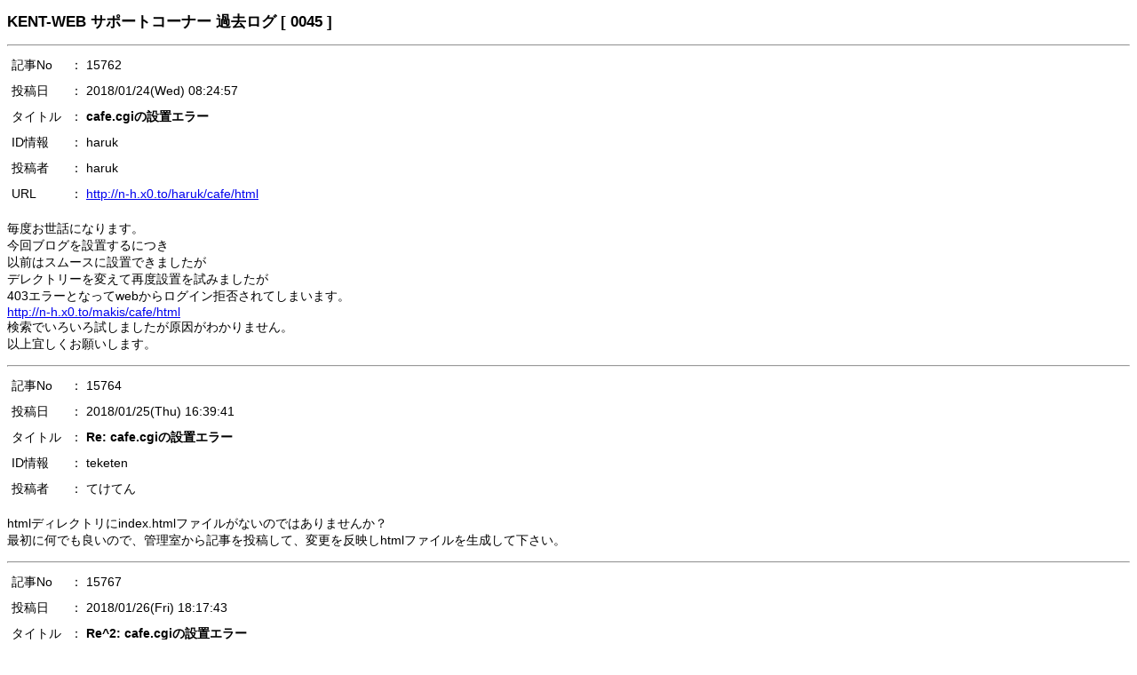

--- FILE ---
content_type: text/html
request_url: https://kent-web.com/support/oldlog/0008/0045.html
body_size: 1034
content:
<!doctype html>
<html lang="ja">
<head>
<meta charset="euc-jp">
<meta name="viewport" content="width=device-width,initial-scale=1.0,minimum-scale=1.0,maximum-scale=1.0,user-scalable=no">
<link href="/support/oldlog/style.css" rel="stylesheet">
<title>KENT-WEB サポートコーナー 過去ログ</title>
</head>
<body>
<h1>KENT-WEB サポートコーナー 過去ログ [ 0045 ]</h1>
<dl>
<hr><table cellspacing="1" cellpadding="1">
<tr><td>記事No</td><td>： 15762</td></tr>
<tr><td>投稿日</td><td>： 2018/01/24(Wed) 08:24:57</td></tr>
<tr><td>タイトル</td><td>： <b>cafe.cgiの設置エラー</b></td></tr>
<tr><td>ID情報</td><td>： haruk</td></tr>
<tr><td>投稿者</td><td>： haruk</td></tr>
<tr><td>URL</td><td>： <a href="http://n-h.x0.to/haruk/cafe/html" target="_top">http://n-h.x0.to/haruk/cafe/html</a></td></tr>
</table>
<p>毎度お世話になります。<br>今回ブログを設置するにつき<br>以前はスムースに設置できましたが<br>デレクトリーを変えて再度設置を試みましたが<br>403エラーとなってwebからログイン拒否されてしまいます。<br><a href="http://n-h.x0.to/makis/cafe/html" target="_blank">http://n-h.x0.to/makis/cafe/html</a><br>検索でいろいろ試しましたが原因がわかりません。<br>以上宜しくお願いします。<br></p>
<hr><table cellspacing="1" cellpadding="1">
<tr><td>記事No</td><td>： 15764</td></tr>
<tr><td>投稿日</td><td>： 2018/01/25(Thu) 16:39:41</td></tr>
<tr><td>タイトル</td><td>： <b>Re: cafe.cgiの設置エラー</b></td></tr>
<tr><td>ID情報</td><td>： teketen</td></tr>
<tr><td>投稿者</td><td>： てけてん</td></tr>
</table>
<p>htmlディレクトリにindex.htmlファイルがないのではありませんか？<br>最初に何でも良いので、管理室から記事を投稿して、変更を反映しhtmlファイルを生成して下さい。</p>
<hr><table cellspacing="1" cellpadding="1">
<tr><td>記事No</td><td>： 15767</td></tr>
<tr><td>投稿日</td><td>： 2018/01/26(Fri) 18:17:43</td></tr>
<tr><td>タイトル</td><td>： <b>Re^2: cafe.cgiの設置エラー</b></td></tr>
<tr><td>ID情報</td><td>： haruk</td></tr>
<tr><td>投稿者</td><td>： haruk</td></tr>
<tr><td>URL</td><td>： <a href="http://n-h.x0.to/haruk/cafe/html" target="_top">http://n-h.x0.to/haruk/cafe/html</a></td></tr>
</table>
<p><font color="#0000A0">&gt; htmlディレクトリにindex.htmlファイルがないのではありませんか？</font><br><font color="#0000A0">&gt; 最初に何でも良いので、管理室から記事を投稿して、変更を反映しhtmlファイルを生成して下さい。</font></p>
<hr><table cellspacing="1" cellpadding="1">
<tr><td>記事No</td><td>： 15768</td></tr>
<tr><td>投稿日</td><td>： 2018/01/26(Fri) 18:21:27</td></tr>
<tr><td>タイトル</td><td>： <b>Re^3: cafe.cgiの設置エラー</b></td></tr>
<tr><td>ID情報</td><td>： haruk</td></tr>
<tr><td>投稿者</td><td>： haruk</td></tr>
<tr><td>URL</td><td>： <a href="http://n-h.x0..to/mikik/cafe/html" target="_top">http://n-h.x0..to/mikik/cafe/html</a></td></tr>
</table>
<p><font color="#0000A0">&gt; &gt; htmlディレクトリにindex.htmlファイルがないのではありませんか？</font><br><font color="#0000A0">&gt; &gt; 最初に何でも良いので、管理室から記事を投稿して、変更を反映しhtmlファイルを生成して下さい。</font><br><br>てけてん様<br>ありがとうございました。htmlにインデックスを作成して解決しました。</p>
<dt><hr>
[<a href="/support/oldlog/">検索ページ</a>]
</dl>
</body>
</html>
